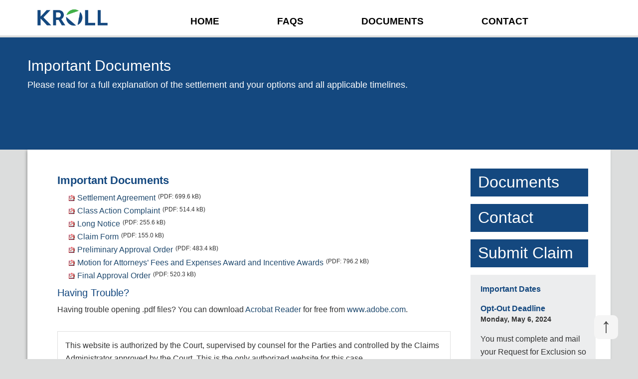

--- FILE ---
content_type: text/html; charset=utf-8
request_url: https://www.crystalbaysettlement.com/home/documents/
body_size: 3073
content:
<!DOCTYPE html>
<html xml:lang="en" lang="en">
<head>
    <meta charset="utf-8" />
    <meta name="viewport" content="width=device-width, initial-scale=1.0">
    <title>Important Documents</title>
    <meta name="title" content="Important Documents" />
    <meta name="description" content="Important Mendoza et al. v. Crystal Bay Casino, LLC documents. Please read for a full explanation of the settlement and your options and all applicable timelines.)" />
    <meta name="keywords" content="" />
    <meta content="Important Documents" property="og:title">
    <meta content="Important Mendoza et al. v. Crystal Bay Casino, LLC documents. Please read for a full explanation of the settlement and your options and all applicable timelines." property="og:description">
    <meta content="/Content/images/Kroll_Settlement Administration_Logo_RGB.png" property="og:image">
    <link rel="image_src" href="/Content/images/Kroll_Settlement Administration_Logo_RGB.png">

    <link href="/Content/bootstrap.css" rel="stylesheet"/>
<link href="/Content/site.css" rel="stylesheet"/>
<link href="/Content/css/Shared/Layout.css" rel="stylesheet"/>

    
    

    <link href="/Content/krollv2.css" rel="stylesheet"><link rel="shortcut icon" href="/krollfavicon.ico">
</head>
<body>
<script src="/Scripts/jquery-3.6.4.min.js"></script>
<script src="/Scripts/jquery-ui-1.13.2.min.js"></script>
<script src="/Scripts/jquery.validate.min.js"></script>
<script src="/Scripts/jquery.validate.unobtrusive.min.js"></script>

<script type="text/javascript" src="/Scripts/modernizr-2.8.3.js" async></script>
<script type="text/javascript" src="/Scripts/bootstrap.js" async></script>
<script type="text/javascript" src="/Scripts/bootstrap-datepicker.min.js" async></script>
<script type="text/javascript" src="/Scripts/respond.js" async></script>


<div class="navbar-fixed-top">
    <div class="container">
        <div id="business-banner" class="container"></div>
            <div class="navbar-header">
                <button type="button" class="navbar-toggle" data-toggle="collapse" data-target=".navbar-collapse" TITLE="Toggle Navigation">
                    <span class="icon-bar"></span>
                    <span class="icon-bar"></span>
                    <span class="icon-bar"></span>
                </button>
                <a href="http://www.crystalbaysettlement.com" class="navbar-brand" style="display: none">Mendoza et al. v. Crystal Bay Casino, LLC</a>
            </div>
            <div class="navbar-collapse collapse" id="navbar">
                <ul class="nav navbar-nav">
                    <li class="navfirst"><a class="first" id="topofpage0">&nbsp;</a></li><li><a href="http://www.crystalbaysettlement.com/" target="_self" title="Mendoza et al. v. Crystal Bay Casino, LLC Home Page.">Home</a></li>
<li><a href="http://www.crystalbaysettlement.com/home/faqs2/" target="_self" title="Frequently Asked Questions about the Mendoza et al. v. Crystal Bay Casino, LLC.">FAQs</a></li>
<li><a href="http://www.crystalbaysettlement.com/home/documents/" target="_self" title="Please read for a full explanation of the settlement and your options and all applicable timelines.">Documents</a></li>
<li><a href="https://secureforms.krollsettlementadministration.com/Forms/8727/Contact/65548945-6ddd-4f38-bf0f-311b7d361e40" target="_self" title="Contact us with any inquiries, comments, and/or requests.">Contact</a></li>

                </ul>
            </div>
            <div class="">
                <ul class="breadcrumbs" id="breadcrumbs">
                    <li class="navfirst"><a class="first" id="topofpage1">&nbsp;</a></li><li><a href="http://www.crystalbaysettlement.com/" target="_self" title="Mendoza et al. v. Crystal Bay Casino, LLC Home Page.">Home</a></li>
<li><a href="http://www.crystalbaysettlement.com/home/faqs2/" target="_self" title="Frequently Asked Questions about the Mendoza et al. v. Crystal Bay Casino, LLC.">FAQs</a></li>
<li><a href="http://www.crystalbaysettlement.com/home/documents/" target="_self" title="Please read for a full explanation of the settlement and your options and all applicable timelines.">Documents</a></li>
<li><a href="https://secureforms.krollsettlementadministration.com/Forms/8727/Contact/65548945-6ddd-4f38-bf0f-311b7d361e40" target="_self" title="Contact us with any inquiries, comments, and/or requests.">Contact</a></li>

                </ul>
            </div>
        </div>
    </div>
<div class="jumbotron head">
    <div class="container body-content">
        <div class="col-md-9 jumbohead">
            <h1>Important Documents</h1>
            <div class="lead">
                <span style="font-size: 18px;">Please read for a full explanation of the settlement and your options and all applicable timelines.</span>
            </div>
        </div>
        <div class="col-md-3 jumboright">
            <div class="jumborightinner"></div>
            <img src="/Content/images/blank.jpg" style="display: none" alt=""/>
        </div>
    </div>
</div>
<div class="container body-content mainbody" id="top">
    <div class="row">
        <div class="pagebody col-md-9">
            
            



<h2>Important Documents</h2>
<ul class="documentsmain">
<li><a href="https://www.crystalbaysettlement.com/home/8727/DocumentHandler?docPath=/Documents/Settlement_Agreement_Extracted_from_Motion_.pdf" target="_blank" title="Settlement Agreement (PDF: 699.6 kB)" onclick="gtag('event', 'Download', {'event_category': 'Documents', 'event_label': '/Documents/Settlement_Agreement_Extracted_from_Motion_.pdf'});"><span class="icon pdf-file" aria-hidden="true"></span>Settlement Agreement</a><span class="filesize">(PDF: 699.6 kB)</span></li>
<li><a href="https://www.crystalbaysettlement.com/home/8727/DocumentHandler?docPath=/Documents/Class_Action_Complaint.pdf" target="_blank" title="Class Action Complaint (PDF: 514.4 kB)" onclick="gtag('event', 'Download', {'event_category': 'Documents', 'event_label': '/Documents/Class_Action_Complaint.pdf'});"><span class="icon pdf-file" aria-hidden="true"></span>Class Action Complaint</a><span class="filesize">(PDF: 514.4 kB)</span></li>
<li><a href="https://www.crystalbaysettlement.com/home/8727/DocumentHandler?docPath=/Documents/Mendoza_v_Crystal_Bay_Long_Notice_.pdf" target="_blank" title="Long Notice (PDF: 255.6 kB)" onclick="gtag('event', 'Download', {'event_category': 'Documents', 'event_label': '/Documents/Mendoza_v_Crystal_Bay_Long_Notice_.pdf'});"><span class="icon pdf-file" aria-hidden="true"></span>Long Notice</a><span class="filesize">(PDF: 255.6 kB)</span></li>
<li><a href="https://www.crystalbaysettlement.com/home/8727/DocumentHandler?docPath=/Documents/Mendoza_v_Crystal_Bay_Claim_Form_Late_Claim.pdf" target="_blank" title="Claim Form (PDF: 155.0 kB)" onclick="gtag('event', 'Download', {'event_category': 'Documents', 'event_label': '/Documents/Mendoza_v_Crystal_Bay_Claim_Form_Late_Claim.pdf'});"><span class="icon pdf-file" aria-hidden="true"></span>Claim Form</a><span class="filesize">(PDF: 155.0 kB)</span></li>
<li><a href="https://www.crystalbaysettlement.com/home/8727/DocumentHandler?docPath=/Documents/_035_Order_granting_MPA.pdf" target="_blank" title="Preliminary Approval Order (PDF: 483.4 kB)" onclick="gtag('event', 'Download', {'event_category': 'Documents', 'event_label': '/Documents/_035_Order_granting_MPA.pdf'});"><span class="icon pdf-file" aria-hidden="true"></span>Preliminary Approval Order</a><span class="filesize">(PDF: 483.4 kB)</span></li>
<li><a href="https://www.crystalbaysettlement.com/home/8727/DocumentHandler?docPath=/Documents/US_DIS_NVD_3_23cv92_d18630132e2031_MOTION_for_Attorney_Fees_Plaintiffs_Notice_of_Moti.pdf" target="_blank" title="Motion for Attorneys’ Fees and Expenses Award and Incentive Awards (PDF: 796.2 kB)" onclick="gtag('event', 'Download', {'event_category': 'Documents', 'event_label': '/Documents/US_DIS_NVD_3_23cv92_d18630132e2031_MOTION_for_Attorney_Fees_Plaintiffs_Notice_of_Moti.pdf'});"><span class="icon pdf-file" aria-hidden="true"></span>Motion for Attorneys’ Fees and Expenses Award and Incentive Awards</a><span class="filesize">(PDF: 796.2 kB)</span></li>
<li><a href="https://www.crystalbaysettlement.com/home/8727/DocumentHandler?docPath=/Documents/_0046_FINAL_APPROVAL_ORDER_Re_45_Proposed_Order_Submission.pdf" target="_blank" title="Final Approval Order (PDF: 520.3 kB)" onclick="gtag('event', 'Download', {'event_category': 'Documents', 'event_label': '/Documents/_0046_FINAL_APPROVAL_ORDER_Re_45_Proposed_Order_Submission.pdf'});"><span class="icon pdf-file" aria-hidden="true"></span>Final Approval Order</a><span class="filesize">(PDF: 520.3 kB)</span></li>
</ul>


<h3>Having Trouble?</h3><span>Having trouble opening .pdf files? You can download <a rel="nofollow" target="_blank" title="Acrobat Reader" href="http://get.adobe.com/reader/" class="icon pdf-file">Acrobat&nbsp;Reader</a>&nbsp; for free from <a rel="nofollow" target="_blank" title="Acrobat Reader" href="http://www.adobe.com/reader">www.adobe.com</a>.</span>
<p></p>
<p>



</p>



<div class="disclaimer"> This website is authorized by the Court, supervised by counsel for the Parties and controlled by the Claims Administrator approved by the Court. This is the only authorized website for this case. <br /> <div class="row"> <div class="col-md-1"></div> <div class="col-md-1"><b>Call</b></div> <div class="col-md-9">(833) 462-3472</div> </div> <div class="row"> <div class="col-md-1"></div> <div class="col-md-1"><b>Mail</b></div> <div class="col-md-9"> Mendoza et al. v. Crystal Bay Casino, LLC <br/>Kroll Settlement Administration<br/> PO Box 225391<br/> New York, NY 10150-5391 </div> </div> </div>        </div>
        <div class="pagesidebar col-md-3">
            <div class="buttons">
<div class="side-button">
<h2><a href="http://www.crystalbaysettlement.com/home/documents/"  target="_self" title="Please read for a full explanation of the settlement and your options and all applicable timelines.">Documents</a></h2>
<p>
Please read for a full explanation of the settlement and your options and all applicable timelines.
</p>
</div>

<div class="side-button">
<h2><a href="https://secureforms.krollsettlementadministration.com/Forms/8727/Contact/65548945-6ddd-4f38-bf0f-311b7d361e40"  target="_self" title="Contact us with any inquiries, comments, and/or requests.">Contact</a></h2>
<p>
Contact us with any inquiries, comments, and/or requests.
</p>
</div>

<div class="side-button">
<h2><a href="https://secureforms.krollsettlementadministration.com/DynamicForms2/8727/Form/fc9cdcd8-d687-4a1e-afbc-647bb392c639"  target="_self" title="Click here to safely and securely submit a Claim Form.">Submit Claim</a></h2>
<p>
Click here to safely and securely submit a Claim Form.
</p>
</div>

</div>

            <div class="dates">
<h3 class="datesheader">Important Dates</h3>
<ul>
<li>
<h3>Opt-Out Deadline</h3>
<b class="documentdate">Monday, May 6, 2024</b>
You must complete and mail your Request for Exclusion so that it is postmarked no later than May 6, 2024.
</li>
<li>
<h3>Objection Deadline</h3>
<b class="documentdate">Monday, May 6, 2024</b>
You must mail your objection(s) and/or notice of intent to appear at the Final Approval Hearing so that it/they are postmarked no later than May 6, 2024.
</li>
<li>
<h3>Claims Deadline</h3>
<b class="documentdate">Tuesday, June 4, 2024</b>
You must submit your Claim Form online no later than Tuesday, June 4, 2024, or mail your completed paper Claim Form so that it is postmarked no later than June 4, 2024.
</li>
<li>
<h3>Final Approval Hearing</h3>
<b class="documentdate">Monday, August 5, 2024</b>
The Final Approval Hearing is scheduled for August 5, 2024, at 1:30 p.m. Please check this website for updates.
</li>
</ul>
</div>

            <div class="documents">
<h3>Important Documents</h3>
<ul class="documentsmain">
<li><a href="https://www.crystalbaysettlement.com/home/8727/DocumentHandler?docPath=/Documents/Settlement_Agreement_Extracted_from_Motion_.pdf" target="_blank" title="Settlement Agreement (PDF: 699.6 kB)" onclick="gtag('event', 'Download', {'event_category': 'Documents', 'event_label': '/Documents/Settlement_Agreement_Extracted_from_Motion_.pdf'});"><span class="icon pdf-file" aria-hidden="true"></span>Settlement Agreement</a><span class="filesize">(PDF: 699.6 kB)</span></li>
<li><a href="https://www.crystalbaysettlement.com/home/8727/DocumentHandler?docPath=/Documents/Class_Action_Complaint.pdf" target="_blank" title="Class Action Complaint (PDF: 514.4 kB)" onclick="gtag('event', 'Download', {'event_category': 'Documents', 'event_label': '/Documents/Class_Action_Complaint.pdf'});"><span class="icon pdf-file" aria-hidden="true"></span>Class Action Complaint</a><span class="filesize">(PDF: 514.4 kB)</span></li>
<li><a href="https://www.crystalbaysettlement.com/home/8727/DocumentHandler?docPath=/Documents/Mendoza_v_Crystal_Bay_Long_Notice_.pdf" target="_blank" title="Long Notice (PDF: 255.6 kB)" onclick="gtag('event', 'Download', {'event_category': 'Documents', 'event_label': '/Documents/Mendoza_v_Crystal_Bay_Long_Notice_.pdf'});"><span class="icon pdf-file" aria-hidden="true"></span>Long Notice</a><span class="filesize">(PDF: 255.6 kB)</span></li>
<li><a href="https://www.crystalbaysettlement.com/home/8727/DocumentHandler?docPath=/Documents/Mendoza_v_Crystal_Bay_Claim_Form_Late_Claim.pdf" target="_blank" title="Claim Form (PDF: 155.0 kB)" onclick="gtag('event', 'Download', {'event_category': 'Documents', 'event_label': '/Documents/Mendoza_v_Crystal_Bay_Claim_Form_Late_Claim.pdf'});"><span class="icon pdf-file" aria-hidden="true"></span>Claim Form</a><span class="filesize">(PDF: 155.0 kB)</span></li>
<li><a href="https://www.crystalbaysettlement.com/home/8727/DocumentHandler?docPath=/Documents/_035_Order_granting_MPA.pdf" target="_blank" title="Preliminary Approval Order (PDF: 483.4 kB)" onclick="gtag('event', 'Download', {'event_category': 'Documents', 'event_label': '/Documents/_035_Order_granting_MPA.pdf'});"><span class="icon pdf-file" aria-hidden="true"></span>Preliminary Approval Order</a><span class="filesize">(PDF: 483.4 kB)</span></li>
<li><a href="https://www.crystalbaysettlement.com/home/8727/DocumentHandler?docPath=/Documents/US_DIS_NVD_3_23cv92_d18630132e2031_MOTION_for_Attorney_Fees_Plaintiffs_Notice_of_Moti.pdf" target="_blank" title="Motion for Attorneys’ Fees and Expenses Award and Incentive Awards (PDF: 796.2 kB)" onclick="gtag('event', 'Download', {'event_category': 'Documents', 'event_label': '/Documents/US_DIS_NVD_3_23cv92_d18630132e2031_MOTION_for_Attorney_Fees_Plaintiffs_Notice_of_Moti.pdf'});"><span class="icon pdf-file" aria-hidden="true"></span>Motion for Attorneys’ Fees and Expenses Award and Incentive Awards</a><span class="filesize">(PDF: 796.2 kB)</span></li>
<li><a href="https://www.crystalbaysettlement.com/home/8727/DocumentHandler?docPath=/Documents/_0046_FINAL_APPROVAL_ORDER_Re_45_Proposed_Order_Submission.pdf" target="_blank" title="Final Approval Order (PDF: 520.3 kB)" onclick="gtag('event', 'Download', {'event_category': 'Documents', 'event_label': '/Documents/_0046_FINAL_APPROVAL_ORDER_Re_45_Proposed_Order_Submission.pdf'});"><span class="icon pdf-file" aria-hidden="true"></span>Final Approval Order</a><span class="filesize">(PDF: 520.3 kB)</span></li>
</ul>

</div>

                <div class="downloadreader"><h3>Having Trouble?</h3><span>Having trouble opening .pdf files? You can download <a rel="nofollow" target="_blank" title="Acrobat Reader" href="http://get.adobe.com/reader/" class="icon pdf-file">Acrobat&nbsp;Reader</a>&nbsp; for free from <a rel="nofollow" target="_blank" title="Acrobat Reader" href="http://www.adobe.com/reader">www.adobe.com</a>.</span></div>

        </div>
    </div>
    <a href="#" id="back-to-top" title="Back to top">&uarr;</a>
    <hr/>
    <footer></footer>

</div>
    <input id="CaseCode" name="CaseCode" type="hidden" value="83013" />
    <input id="CaseId" name="CaseId" type="hidden" value="8727" />
<div class="footercopyright">
    Copyright © 2026
    Kroll Settlement Administration -&nbsp;All Rights Reserved.&nbsp;This site is designed and developed by&nbsp;Kroll Settlement Administration
    - <a style="font-weight: 100;" href="https://www.kroll.com/en/settlement-administration/"} target="_blank">Privacy Policy</a>
</div>




<!-- OneTrust Cookies Consent Notice start for www.crystalbaysettlement.com --> <script type="text/javascript" src="https://cdn.cookielaw.org/consent/018ec351-7780-7027-9aef-dc6d05adbce5/OtAutoBlock.js" ></script> <script src="https://cdn.cookielaw.org/scripttemplates/otSDKStub.js"  type="text/javascript" charset="UTF-8" data-domain-script="018ec351-7780-7027-9aef-dc6d05adbce5" ></script> <script type="text/javascript"> function OptanonWrapper() { } </script> <!-- OneTrust Cookies Consent Notice end for www.crystalbaysettlement.com --><!-- Google tag (gtag.js) --> <script async src="https://www.googletagmanager.com/gtag/js?id=G-X9W1ELNFW6"></script> <script>   window.dataLayer = window.dataLayer || [];   function gtag(){dataLayer.push(arguments);}   gtag('js', new Date());    gtag('config', 'G-X9W1ELNFW6'); </script>
</body>
</html>

--- FILE ---
content_type: text/css
request_url: https://www.crystalbaysettlement.com/Content/site.css
body_size: 5078
content:
body {
    padding-top: 50px;
    padding-bottom: 0px;
    font-family: Gill Sans,Gill Sans MT, "Calibri",Open Sans,Arial,Helvetica,sans-serif;
}

a {
    color: #1f496e;
}

.body-content {
    padding-left: 15px;
    padding-right: 15px;
}

.dl-horizontal dt {
    white-space: normal;
}

fieldset {
    border: 1px solid #c0c0c0;
    margin: 0 2px;
    padding: 0.35em 0.625em 0.75em;
    border-radius: 8px;
}

.btn-default {
    background-color: #428bca;
    border-color: #357ebd;
    border-radius: 6px;
    color: white;
    display: inline-block;
    margin: 3pt;
    padding: 5pt;
    font-size: 13pt;
    min-width: 75px;
}

.jumbotron p {
    line-height: 1.4;
    text-align: left;
}

.pagebody {
    padding-left: 75px;
    padding-right: 25px;
    font-size: 15px;
    line-height: 17px;
}

.row {
    font-size: 14px;
}

#footer {
    background: none repeat scroll 0 0 #D9D9D9;
    border-bottom: 1px solid #999999;
    border-top: 1px solid #999999;
    clear: both;
    color: #111111;
    font-size: 0.85em;
    min-height: 180px;
    margin-top: 5px;
    padding: 10px 0;
    width: 96%;
    box-sizing: content-box;
    display: block;
    padding-left: 2%;
    padding-right: 2%;
    margin-left: auto;
    margin-right: auto;
    text-align: center;
    vertical-align: top;
}

.footercontainer {
    margin-left: auto;
    margin-right: auto;
    min-height: 180px;
}

.footerbox {
    padding-bottom: 10px;
    width: 16.66%;
    min-width: 180px;
    display: inline-block;
    box-sizing: content-box;
    min-height: 150px;
    text-align: left;
    vertical-align: top;
}

    .footerbox .footerlink {
        background-color: #428bca;
        border-color: #357ebd;
        border-radius: 6px;
        color: white;
        display: inline-block;
        margin: 3pt;
        padding: 5pt;
    }

    .footerbox::before, .footerbox::after {
        box-sizing: content-box;
    }

.footercopyright {
    background-color: #45534A;
    bottom: 0px;
    color: #ffffff;
    text-align: center;
    width: 100%;
}

.footercopyright {
    padding: 10px 0px;
}

    .footercopyright a {
        color: white;
    }

.col-md-4 ul li::after {
    background: #000000 none repeat scroll 0 0;
    content: "";
    display: block;
    height: 1px;
    width: 100%;
}

.col-md-4 ul {
    list-style-type: none;
    padding-left: 0pt;
}

    .col-md-4 ul li {
        padding-bottom: 10pt;
    }

div.middle-box-light0 {
    background-color: #f9f9f9;
    border: 1px solid #ddd;
    border-radius: 10px;
    box-shadow: 2px 2px 3px #bbb;
    color: #111;
    margin-bottom: 10px;
}

.control-label {
    font-weight: 700;
}

.pad15 {
    padding: 15px;
}

.textbox {
    width: 40%;
}

.textbox {
    width: 96%;
}

.textbox, textarea, select {
    background-color: #fff;
    border: 1px solid #d1d1d1;
    border-radius: 5px;
    color: #444;
    font: 1em Calibri,Verdana,sans-serif,Arial,Helvetica;
    padding: 2px 2px 2px 4px;
}

.pad15 label {
    display: block;
    font-weight: normal;
    margin: 10px 0;
}

label {
    font-size: 90%;
    font-weight: 700;
}

.icon {
    padding-left: 18px;
}


.faqtop {
    text-align: right;
    margin-bottom: 70px;
}

input[type="file"] {
    max-width: 100%;
}

.pagebody a.icon {
    background: rgba(0, 0, 0, 0) none repeat scroll 0 0;
    margin-right: -4px;
    padding-left: 0px;
}



.pagebody .filesize {
    display: none
}

.pagebody .documentsmain .pdf-file,
.pagebody .documentsmain .xlsx-file,
.pagebody .documentsmain.xls-file,
.pagebody .documentsmain .doc-file,
.pagebody .documentsmain .docx-file {
    display: inline;
    padding-left: 20px !important;
    margin-left: -20px;
    background-position: 1px 1px
}

.pagebody .documentsmain .pdf-file {
    background: url("images/pdf.gif") 1px 2px no-repeat;
}

.pagebody .documentsmain .xls-file, .pagebody .documentsmain .xlsx-file {
    background: url("images/xlsx.png") 1px 2px no-repeat;
}

.pagebody .documentsmain .doc-file, .pagebody .documentsmain .docx-file {
    background: url("images/word.gif") 1px 2px no-repeat;
}

.pagebody .documentsmain a.icon, .pagebody .documentsmain .filesize {
    position: relative;
    top: -4px;
}

.pagebody .documentsmain .filesize {
    font-size: 12px;
    white-space: nowrap;
    display: inline;
    padding-left: 5px;
}

#row_Claim\.UDFs\.ConfirmEmail {
    position: absolute !important;
    height: 1px !important;
    width: 1px !important;
    max-height: 1px !important;
    max-width: 1px !important;
    opacity: 0 !important;
    top: 0 !important;
    left: 0 !important;
    overflow: hidden !important;
}

@media print {
    #footer {
        width: 100%;
    }

    .pagebody, .col-md-4, .footercopyright {
        width: 100%;
        padding-right: 60px;
        padding-left: 60px;
    }
}

@media (max-width: 790px) {
    .footerbox {
        min-height: 50px;
        width: 48%;
    }
}

#Comment {
    width: 80%;
    height: 150px;
}

.required {
    font-weight: bold;
    color: #a20000;
}

.disclaimer {
    margin-top: 30px;
    border: 1px solid #dedede;
    padding: 15px;
}

body {
    background-color: #dcdddd;
}


.jumbotron {
    background-color: black;
    color: white;
    margin-top: 25px;
    margin-bottom: 0px;
}

.head {
    margin-top: 60px;
    padding-top: 10px;
    background-color: #575c5b;
    padding-bottom: 0px;
    padding-right: 0px;
    padding-top: 0px;
    overflow: hidden;
    background-image: url('images/HeaderBg.jpg');
}

.jumbohead {
    padding-top: 25px;
    padding-left: 0px;
}

.jumbotron h1, .jumbotron .h1 {
    font-size: 30px !important;
}

.jumboright {
    margin-top: 0px;
    height: 225px;
    padding-left: 0px;
    padding-right: 0px;
}

.jumborightinner {
    position: absolute;
    height: 225px;
    width: 1000px;
    z-index: 1;
}

.jumboright img {
    position: absolute;
    z-index: 2;
    right: 0px;
}

.jumbotron p {
    margin-bottom: 25px;
}

.faqanchor {
    padding-top: 120px;
    margin-top: -120px;
    display: inline-block;
    vertical-align: top;
}

.faqqlist {
    font-weight: bold;
    list-style-type: decimal;
}

.pagebody .faqqlist h4, .pagebody .faqanswerlist h4 {
    font-weight: bold;
    text-transform: uppercase;
    margin-bottom: 0px;
    display: inline;
}

.homeicon {
    margin: -5px 15px 0px 0px;
}

.buttons {
    white-space: nowrap
}

.side-button a {
    position: relative;
    z-index: 5;
}

.buttons {
    margin-top: -12px;
}

.side-button p {
    display: none;
}

.side-button h2 {
    background-color: #9c322f;
    color: white;
    padding: 5px 0px 5px 15px;
    position: relative;
    margin-right: 30px;
    margin-bottom: 15px;
    margin-top: 0px;
    height: 56px;
    line-height: 44px;
    border: 1px solid #E4AA9C;
    font-size: 32px;
}

    .side-button h2 a {
        color: white;
    }

    .side-button h2 span:after {
        content: " ";
        display: block;
        width: 0;
        height: 0;
        border-top: 28px solid transparent;
        border-bottom: 28px solid transparent;
        border-left: 11px solid #9c322f;
        position: absolute;
        top: 50%;
        margin-top: -28px;
        margin-left: 0px;
        left: 100%;
        z-index: 2;
    }

    .side-button h2 span.buttonborder:after {
        content: " ";
        display: block;
        width: 0;
        height: 0;
        border-top: 28px solid transparent;
        border-bottom: 28px solid transparent;
        border-left: 11px solid #E4AA9C;
        position: absolute;
        top: 50%;
        margin-top: -28px;
        margin-left: 1px;
        left: 100%;
        z-index: 1;
    }

.dates, .documents {
    background-color: #ecedee;
    margin-right: 15px;
    margin-bottom: 15px;
    line-height: 15px;
}

.downloadreader {
    padding: 15px 30px;
    background-color: #ecedee;
    margin-right: 15px;
    margin-bottom: 15px;
}

.dates .filesize {
    display: none
}

.dates .icon {
    margin-right: -3px;
}

.dates > ul {
    list-style: outside none none;
    margin: 0;
    padding: 20px;
    padding-right: 10px;
}

.documents {
    padding-bottom: 15px;
}

.documentsmain {
    list-style: none;
}

.documents > ul {
    list-style: none;
    margin-right: 15px;
    padding-right: 10px;
}

.documents .pdf-file, .documents .xlsx-file, .documents .xls-file, .documents .doc-file, documents .docx-file {
    display: inline-block;
    padding-left: 20px !important;
    margin-left: -20px;
    background-position: 1px 1px
}

.pdf-file {
    background: url("images/pdf.gif") 1px 5px no-repeat;
}

.xls-file, .xlsx-file {
    background: url("images/xlsx.png") 1px 5px no-repeat;
}

.doc-file, .docx-file {
    background: url("images/word.gif") 1px 5px no-repeat;
}

.transactiondiv {
    padding: 15px 15px 15px 30px;
}

#transactionsgridA label, #transactionsgridB label, #transactionsgridC label, #transactionsgridD label, #transactionsgridE label {
    font-size: 13px;
}

.transactionstitle {
    display: block;
    margin-bottom: 15px;
}

.transactiondate {
    min-width: 95px
}

.transactioncol {
    padding-left: 8px;
    padding-right: 8px;
}

    .transactioncol input {
        padding-left: 3px;
        padding-right: 3px;
    }

.transactionbuttoncol {
    width: 80px
}

.transactioncol select {
    padding-left: 3px;
    padding-right: 3px;
}

.quantity {
    width: 130px;
}

.hasdocumentation {
    width: 100px
}

.securitytype {
    width: 100px;
}

    .securitytype select {
        padding-left: 0px
    }

.documents .icon {
    padding: inherit;
}

.documents h3, .datesheader {
    margin: 0px 0px 2px 0px;
    font-size: 16px;
    font-weight: bold;
    padding: 20px;
}

.datesheader {
    padding-bottom: 0px;
}

small, .small {
    font-size: 75%;
}

.dates h3 {
    margin: 0px 0px 2px 0px;
    font-size: 22px;
    font-size: 16px;
    font-weight: bold;
}

.dates .documentdate {
    margin-bottom: 15px;
    display: block;
    font-size: 14px;
    font-weight: bold;
}

.dates li::after {
    border-bottom: 1px solid black;
    content: "";
    display: block;
    margin: 15px auto 25px;
    text-align: center;
    width: 80%;
}

.documents li::after {
    border-bottom: 1px solid black;
    content: "";
    display: block;
    margin: 15px -15px 15px 0px;
    text-align: center;
    width: 95%;
    position: relative;
    top: -4px;
}

.documents .icon, .documents .filesize {
    position: relative;
    top: -4px;
}

.filesize {
    font-size: 12px;
    white-space: nowrap;
    display: inline-block;
}

.mainbody {
    margin-top: 0px;
    background-color: white;
    padding-top: 50px;
    -webkit-box-shadow: -2px 2px 5px 0px rgba(0,0,0,0.28);
    -moz-box-shadow: -2px 2px 5px 0px rgba(0,0,0,0.28);
    box-shadow: -2px 2px 5px 0px rgba(0,0,0,0.28);
}

.pagebody h1, .pagebody h2 {
    font-weight: 700;
    margin-top: 0px;
}

.pagebody h2 {
    font-size: 22px;
}

.pagebody h3 {
    font-size: 20px;
}

.pagebody h1, .pagebody h2 {
    color: #023f5e;
}

.pagebody h3, .pagebody h4 {
    color: #004963;
    margin-top: 0px;
}

.pagebody h5, .pagebody h6 {
    margin-top: 0px;
}

.container {
    padding-left: 0px;
}

.breadcrumbs {
    list-style: none;
    overflow: hidden;
    font-size: 14pt;
    font-weight: 700;
    height: 40px;
    padding-left: 0px;
}

    .breadcrumbs li {
        float: left;
        width: 24%;
    }

        .breadcrumbs li.navfirst {
            float: left;
            width: auto;
        }

        .breadcrumbs li a {
            color: white;
            text-decoration: none;
            padding: 7px 0 7px 45px;
            background: #708778;
            position: relative;
            display: block;
            float: left;
            text-transform: uppercase;
            width: 100%;
            text-align: center;
        }

            .breadcrumbs li a:before {
                content: " ";
                display: block;
                width: 0;
                height: 0;
                border-top: 40px solid transparent;
                border-bottom: 40px solid transparent;
                border-left: 20px solid white;
                position: absolute;
                top: 50%;
                margin-top: -40px;
                margin-left: 1px;
                left: 100%;
                z-index: 1;
            }

            .breadcrumbs li a:after {
                content: " ";
                display: block;
                width: 0;
                height: 0;
                border-top: 40px solid transparent;
                border-bottom: 40px solid transparent;
                border-left: 20px solid #708778;
                position: absolute;
                top: 50%;
                margin-top: -40px;
                left: 100%;
                z-index: 2;
            }

    .breadcrumbs a.first {
        padding-left: 10px;
        cursor: default;
    }

    .breadcrumbs a.first {
        padding-left: 10px;
        cursor: default;
    }

.pagebody, .row, label, .help-block {
    font-size: 16px;
}

.breadcrumbs li a:hover {
    background: #575C5B;
}

    .breadcrumbs li a:hover:after {
        border-left-color: #575C5B !important;
    }

.breadcrumbs li a.first:hover {
    background: #708778;
}

    .breadcrumbs li a.first:hover:after {
        border-left-color: #708778 !important;
    }

.breadcrumbs li a.selected {
    background: #575C5B;
}

    .breadcrumbs li a.selected:after {
        border-left-color: #575C5B !important;
    }

.navbar-fixed-top {
    background-color: #708778;
    border-bottom: 15px solid white;
    border-top: 35px solid white;
    box-sizing: border-box;
    height: 90px;
}

.navbar-header {
    display: none;
}

legend {
    font-size: 22px;
    padding: 10px 5px 15px 5px;
    color: #023f5e;
    border-bottom: none !important;
    width: auto !important;
}

    legend:empty {
        display: none;
    }

.pagebody form h2 {
    color: #004963;
    margin-top: 0px;
    font-size: 20px;
    font-weight: normal;
}

.btn-remove-document, .btn-add-document {
    float: right;
}

.btn-remove-document {
    margin-left: 5px;
}

.btn.disabled {
    font-size: 16px;
    padding: 2px 5px;
}

input[type="file"] {
    display: inline-block;
}

.inlinelist .radio {
    display: inline-block;
    padding-left: 5px;
}

.text-danger, .required, .error {
    color: #a20000;
    font-weight: bold;
}

.form-horizontal .form-group {
    margin-left: 0px;
    margin-right: 0px;
}

    .form-horizontal .form-group p,
    .form-horizontal .form-group h2,
    form-horizontal .form-group h3,
    form-horizontal .form-group h4 {
        padding-left: 15px !important;
        padding-right: 15px !important
    }

@media (min-width: 992px) and (max-width: 1199px) {
    .navbar-brand {
        font-size: 36px;
    }

    .navbar-nav > li {
        margin-left: 30px;
    }

    .jumboright {
        display: none
    }

    .head, .jumbohead {
        width: 100%;
    }

    #navbar {
        display: none !important;
    }

    .side-button h2 {
        font-size: 28px;
    }
}


@media (min-width:768px) {
    #navbar {
        display: none !important;
    }
}

@media (min-width: 768px) and (max-width: 991px) {
    .navbar-nav > li {
        margin-left: 30px;
    }

    .jumboright {
        display: none
    }

    .head, .jumbohead {
        width: 100%;
    }

    .breadcrumbs li {
        width: 23%;
    }

    .pagebody, .pagesidebar {
        padding-left: 50px;
        padding-right: 50px;
    }

    .buttons {
        margin-top: 15px;
    }

    .mainbody {
        padding-right: 0px;
    }

    .dates, .documents {
        margin-right: 0px;
    }

    .row {
        margin-left: 0px;
        margin-right: 0px;
    }

    #navbar {
        display: none !important;
    }
}

@media (max-width: 767px) {
    .jumboright {
        display: none
    }

    .head, .jumbohead {
        width: 100%;
    }

    .breadcrumbs li {
        width: 100%;
        overflow: visible;
    }

        .breadcrumbs li a::after {
            border: none;
        }

        .breadcrumbs li a::before {
            border: none;
        }

        .breadcrumbs li a {
            text-align: left;
        }

    .navbar-fixed-top {
        border-top: 0px;
        height: 40px;
        border: none;
    }

    .container {
        padding-right: 0px;
    }

    body {
        background: none;
    }

    .head {
        margin-top: 0px;
        padding-top: 0px;
    }

    .pagebody, .pagesidebar {
        padding-left: 25px;
        padding-right: 25px;
    }

    .buttons {
        margin-top: 15px;
    }

    .mainbody {
        margin-right: 0px;
    }

    .dates, .documents {
        margin-right: 0px;
    }

    .row {
        margin-left: 0px;
        margin-right: 0px;
    }

    .navbar-header {
        display: block;
        margin-left: 0px !important;
        margin-right: 0px !important;
    }

    .panel-title > a {
        display: flex;
        align-items: center;
        justify-content: space-between;
    }

    #navbar a {
        color: white;
    }

    .navbar-brand {
        display: none;
        color: white;
        font-size: 22px;
        text-transform: uppercase;
        padding-top: 10px !important;
        font-weight: bold;
        padding-bottom: 5px !important;
    }

        .navbar-brand:hover, .navbar-brand:focus {
            color: white;
        }

    #navbar .first {
        display: none;
    }

    #navbar li {
        border-bottom: 1px solid white;
        background: #708778
    }

    .navbar-nav {
        margin-top: 0px;
        margin-right: 0px;
        margin-left: 0px;
        border-bottom: 2px solid white;
    }

    #breadcrumbs {
        display: none;
    }

    #navbar a {
        background-color: #575C5B !important;
        font-size: 18px;
        text-transform: uppercase;
        font-weight: bold;
    }

    .navbar-toggle {
        background-color: #ecedee;
        margin-top: 5px;
        padding-top: 7px;
        padding-bottom: 7px;
    }

        .navbar-toggle .icon-bar {
            background-color: black;
            height: 1px;
        }

    .navbar-fixed-top .container {
        background-color: #708778;
    }
}

@media print {
    .navbar-fixed-top {
        position: relative;
        border: 0px none;
        margin: 0px;
        padding: 0px;
        height: 50px;
    }

    .breadcrumbs li a::before, .breadcrumbs li a::after, .side-button h2 span.buttonborder::after, .side-button h2 span::after {
        background: none;
        display: none;
    }

    .side-button h2, .jumboright {
        display: none;
    }

    .jumbotron, .head, .jumbohead, .breadcrumbs {
        padding: 0 !important;
        margin: 0 !important;
        height: auto;
    }

    .navbar-fixed-top {
        border: 3px solid black
    }

    .container {
        width: 100% !important;
    }

    .pagebody {
        padding-right: 0px;
        padding-left: 0px;
        width: 100%;
        max-width: 100%;
    }

    .mainbody, .pagebody {
        margin-top: 0px;
        padding-top: 0px;
    }
}

.panel-heading .accordion-toggle:after {
    /* symbol for "opening" panels */
    font-family: 'Glyphicons Halflings'; /* essential for enabling glyphicon */
    content: "\e114"; /* adjust as needed, taken from bootstrap.css */
    float: right; /* adjust as needed */
    color: grey; /* adjust as needed */
}

.panel-heading .accordion-toggle.collapsed:after {
    /* symbol for "collapsed" panels */
    content: "\e080"; /* adjust as needed, taken from bootstrap.css */
}


--- FILE ---
content_type: text/css
request_url: https://www.crystalbaysettlement.com/Content/css/Shared/Layout.css
body_size: 126
content:
#back-to-top {
    position: fixed;
    bottom: 40px;
    right: 40px;
    z-index: 9999;
    width: 48px;
    height: 48px;
    text-align: center;
    line-height: 40px;
    background: #f5f5f5;
    color: #444;
    cursor: pointer;
    border: 0;
    /* removed for backward compatibility border-radius: 2px; */
    text-decoration: none;
    transition: opacity 0.2s ease-out;
    font-size: 40px;
    border-radius: 10px;
    /* opacity: 0; replaced with display for backward compatibility  */
}

    #back-to-top:hover {
        background: #e9ebec;
    }

    #back-to-top.show {
        /* opacity: 1; replaced with display for backward compatibility  */
        display: block;
    }

#row_Claim\.UDFs\.ConfirmEmail {
    position: absolute !important;
    height: 1px !important;
    width: 1px !important;
    max-height: 1px !important;
    max-width: 1px !important;
    opacity: 0 !important;
    top: 0 !important;
    left: 0 !important;
    overflow: hidden !important;
}


--- FILE ---
content_type: text/css
request_url: https://www.crystalbaysettlement.com/Content/krollv2.css
body_size: 1058
content:
body {
    font-family: Arial;
    line-height: 1.66667;
}

h1, h2, h3, h4, h5 {
    color: #14487F;
}

html {
    scroll-behavior: smooth;
}

legend {
    color: #14487F;
}

.head {
    margin-top: 25px;
    background: #14487f;
}

#business-banner {
    content: url("images/KROLL_LOGO_RGB.png");
    height: 17%;
    width: 17%;
    float: left;
}

.navbar-fixed-top {
    background-color: #fff;
    border-top: 0 solid white;
    border-bottom: 0;
    height: auto;
}

.jumbohead {
    margin: auto;
    margin-top: 20px;
    padding-top: 0;
}

.lead {
    margin-bottom: 15px !important;
    font-size: 14px !important;
}

    .lead p {
        font-size: 14px !important;
    }

.submitClaimBtn {
    background-color: #14487F;
    border: none;
    color: white;
    padding: 1px 10px;
    text-align: center;
    text-decoration: none;
    display: inline-block;
    border-radius: 2px;
}

.breadcrumbs {
    margin-top: 20px;
}

    .breadcrumbs li a:hover {
        background: transparent !important;
        text-decoration: underline 3px solid #43B049 !important;
        text-underline-position: under !important;
    }

    .breadcrumbs li {
        width: 225px;
    }

        .breadcrumbs li a:hover {
            background: #43B049;
        }

        .breadcrumbs li a {
            background: #fff;
            color: #000;
            padding: 7px 0 7px 0;
        }

            .breadcrumbs li a:before {
                border: 0 hidden;
            }

            .breadcrumbs li a:after {
                border: 0 hidden;
            }



.side-button h2 {
    background-color: #14487f;
    border: 0 hidden;
}

    .side-button h2 span:after {
        border: 0 hidden;
    }

.documents, .dates {
    line-height: inherit;
}

.pagebody {
    line-height: inherit;
}

    .pagebody h1, .pagebody h2, .pagebody h3, .pagebody h4 {
        color: #14487F;
    }

.faq-anchor {
    display: block;
    position: relative;
    top: -80px;
    visibility: hidden;
}

.footercopyright {
    background: #4D4D4F;
}

#row_Claim\.UDFs\.ConfirmEmail {
    position: absolute !important;
    height: 1px !important;
    width: 1px !important;
    max-height: 1px !important;
    max-width: 1px !important;
    opacity: 0 !important;
    top: 0 !important;
    left: 0 !important;
    overflow: hidden !important;
}

@media (min-width:992px) {
    .breadcrumbs {
        width: 70%;
        display: flex;
        justify-content: space-between;
    }

        .breadcrumbs li {
            width: auto;
        }
}

@media (min-width: 992px) and (max-width: 1199px) {
    .breadcrumbs {
        width: 70%;
        display: flex;
        justify-content: space-between;
    }

        .breadcrumbs li {
            width: auto;
        }
}

@media (max-width: 991px) {

    .head {
        margin-top: 0;
    }

    .jumbohead {
        margin-top: 55px;
    }

    #business-banner {
        height: 35%;
        width: 35%;
        margin-left: 2%;
        float: left;
    }

    .navbar-fixed-top .container {
        background-color: #fff;
    }

    #navbar a {
        color: #000;
        background-color: #fff !important;
        font-size: 18px;
        text-transform: uppercase;
        font-weight: 700;
        padding-left: 5%;
    }

        #navbar a:hover {
            background-color: #43B049;
        }

    .breadcrumbs {
        display: flex;
        justify-content: space-between;
    }

        .breadcrumbs li {
            width: auto;
        }

    .pagebody {
        line-height: 17px;
    }

    .panel-title > a {
        display: flex;
        align-items: center;
        justify-content: space-between;
    }

    .documents, .dates {
        line-height: 15px;
    }

    .navbar-toggle {
        height: 40px;
        width: 45px;
    }
}
